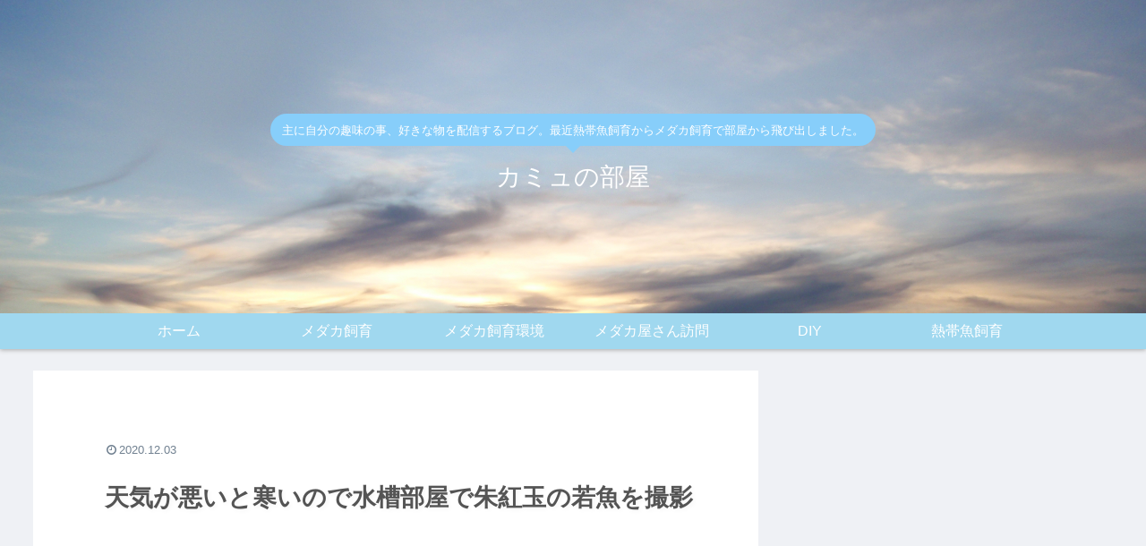

--- FILE ---
content_type: text/html; charset=utf-8
request_url: https://www.google.com/recaptcha/api2/aframe
body_size: 267
content:
<!DOCTYPE HTML><html><head><meta http-equiv="content-type" content="text/html; charset=UTF-8"></head><body><script nonce="NIE5uOwvGbiikryDbNbKUw">/** Anti-fraud and anti-abuse applications only. See google.com/recaptcha */ try{var clients={'sodar':'https://pagead2.googlesyndication.com/pagead/sodar?'};window.addEventListener("message",function(a){try{if(a.source===window.parent){var b=JSON.parse(a.data);var c=clients[b['id']];if(c){var d=document.createElement('img');d.src=c+b['params']+'&rc='+(localStorage.getItem("rc::a")?sessionStorage.getItem("rc::b"):"");window.document.body.appendChild(d);sessionStorage.setItem("rc::e",parseInt(sessionStorage.getItem("rc::e")||0)+1);localStorage.setItem("rc::h",'1762040649547');}}}catch(b){}});window.parent.postMessage("_grecaptcha_ready", "*");}catch(b){}</script></body></html>